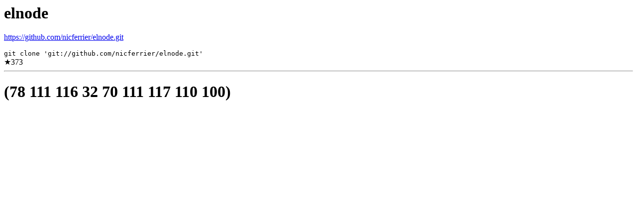

--- FILE ---
content_type: text/html; charset=UTF-8
request_url: https://slugelisp.ahungry.com/package/elnode
body_size: 437
content:
<div>
  <h1>elnode</h1>
  <p>
    <a href="https://github.com/nicferrier/elnode.git">https://github.com/nicferrier/elnode.git</a>
  </p>

  
    <code class="clone">
    git clone 'git://github.com/nicferrier/elnode.git'
      <br>
    </code>
  

  <div class="star-area">
    <span class="starlabel">&#9733;</span><span class="stars">373</span>
  </div>
  <hr>
  
    <h1>(78 111 116 32 70 111 117 110 100)</h1>

  
</div>
